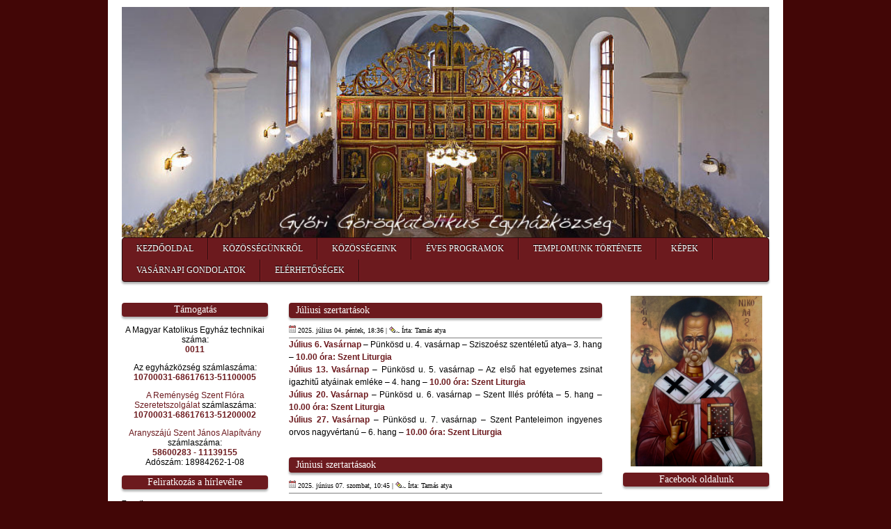

--- FILE ---
content_type: text/html; charset=UTF-8
request_url: http://gyorigorogkatolikus.hu/page/2/
body_size: 35162
content:
<html>
<head>
<meta http-equiv="Content-Type" content="text/html; charset=UTF-8" />
<title>Győri Görögkatolikus Parókia  </title>
<link rel="stylesheet" href="http://gyorigorogkatolikus.hu/wp-content/themes/gorogkatolikus/style.css" type="text/css" media="screen" />

<meta name='robots' content='max-image-preview:large' />
<script type="text/javascript">
window._wpemojiSettings = {"baseUrl":"https:\/\/s.w.org\/images\/core\/emoji\/14.0.0\/72x72\/","ext":".png","svgUrl":"https:\/\/s.w.org\/images\/core\/emoji\/14.0.0\/svg\/","svgExt":".svg","source":{"concatemoji":"http:\/\/gyorigorogkatolikus.hu\/wp-includes\/js\/wp-emoji-release.min.js?ver=6.2.8"}};
/*! This file is auto-generated */
!function(e,a,t){var n,r,o,i=a.createElement("canvas"),p=i.getContext&&i.getContext("2d");function s(e,t){p.clearRect(0,0,i.width,i.height),p.fillText(e,0,0);e=i.toDataURL();return p.clearRect(0,0,i.width,i.height),p.fillText(t,0,0),e===i.toDataURL()}function c(e){var t=a.createElement("script");t.src=e,t.defer=t.type="text/javascript",a.getElementsByTagName("head")[0].appendChild(t)}for(o=Array("flag","emoji"),t.supports={everything:!0,everythingExceptFlag:!0},r=0;r<o.length;r++)t.supports[o[r]]=function(e){if(p&&p.fillText)switch(p.textBaseline="top",p.font="600 32px Arial",e){case"flag":return s("\ud83c\udff3\ufe0f\u200d\u26a7\ufe0f","\ud83c\udff3\ufe0f\u200b\u26a7\ufe0f")?!1:!s("\ud83c\uddfa\ud83c\uddf3","\ud83c\uddfa\u200b\ud83c\uddf3")&&!s("\ud83c\udff4\udb40\udc67\udb40\udc62\udb40\udc65\udb40\udc6e\udb40\udc67\udb40\udc7f","\ud83c\udff4\u200b\udb40\udc67\u200b\udb40\udc62\u200b\udb40\udc65\u200b\udb40\udc6e\u200b\udb40\udc67\u200b\udb40\udc7f");case"emoji":return!s("\ud83e\udef1\ud83c\udffb\u200d\ud83e\udef2\ud83c\udfff","\ud83e\udef1\ud83c\udffb\u200b\ud83e\udef2\ud83c\udfff")}return!1}(o[r]),t.supports.everything=t.supports.everything&&t.supports[o[r]],"flag"!==o[r]&&(t.supports.everythingExceptFlag=t.supports.everythingExceptFlag&&t.supports[o[r]]);t.supports.everythingExceptFlag=t.supports.everythingExceptFlag&&!t.supports.flag,t.DOMReady=!1,t.readyCallback=function(){t.DOMReady=!0},t.supports.everything||(n=function(){t.readyCallback()},a.addEventListener?(a.addEventListener("DOMContentLoaded",n,!1),e.addEventListener("load",n,!1)):(e.attachEvent("onload",n),a.attachEvent("onreadystatechange",function(){"complete"===a.readyState&&t.readyCallback()})),(e=t.source||{}).concatemoji?c(e.concatemoji):e.wpemoji&&e.twemoji&&(c(e.twemoji),c(e.wpemoji)))}(window,document,window._wpemojiSettings);
</script>
<style type="text/css">
img.wp-smiley,
img.emoji {
	display: inline !important;
	border: none !important;
	box-shadow: none !important;
	height: 1em !important;
	width: 1em !important;
	margin: 0 0.07em !important;
	vertical-align: -0.1em !important;
	background: none !important;
	padding: 0 !important;
}
</style>
	<link rel='stylesheet' id='twb-open-sans-css' href='https://fonts.googleapis.com/css?family=Open+Sans%3A300%2C400%2C500%2C600%2C700%2C800&#038;display=swap&#038;ver=6.2.8' type='text/css' media='all' />
<link rel='stylesheet' id='twbbwg-global-css' href='http://gyorigorogkatolikus.hu/wp-content/plugins/photo-gallery/booster/assets/css/global.css?ver=1.0.0' type='text/css' media='all' />
<link rel='stylesheet' id='wp-block-library-css' href='http://gyorigorogkatolikus.hu/wp-includes/css/dist/block-library/style.min.css?ver=6.2.8' type='text/css' media='all' />
<link rel='stylesheet' id='classic-theme-styles-css' href='http://gyorigorogkatolikus.hu/wp-includes/css/classic-themes.min.css?ver=6.2.8' type='text/css' media='all' />
<style id='global-styles-inline-css' type='text/css'>
body{--wp--preset--color--black: #000000;--wp--preset--color--cyan-bluish-gray: #abb8c3;--wp--preset--color--white: #ffffff;--wp--preset--color--pale-pink: #f78da7;--wp--preset--color--vivid-red: #cf2e2e;--wp--preset--color--luminous-vivid-orange: #ff6900;--wp--preset--color--luminous-vivid-amber: #fcb900;--wp--preset--color--light-green-cyan: #7bdcb5;--wp--preset--color--vivid-green-cyan: #00d084;--wp--preset--color--pale-cyan-blue: #8ed1fc;--wp--preset--color--vivid-cyan-blue: #0693e3;--wp--preset--color--vivid-purple: #9b51e0;--wp--preset--gradient--vivid-cyan-blue-to-vivid-purple: linear-gradient(135deg,rgba(6,147,227,1) 0%,rgb(155,81,224) 100%);--wp--preset--gradient--light-green-cyan-to-vivid-green-cyan: linear-gradient(135deg,rgb(122,220,180) 0%,rgb(0,208,130) 100%);--wp--preset--gradient--luminous-vivid-amber-to-luminous-vivid-orange: linear-gradient(135deg,rgba(252,185,0,1) 0%,rgba(255,105,0,1) 100%);--wp--preset--gradient--luminous-vivid-orange-to-vivid-red: linear-gradient(135deg,rgba(255,105,0,1) 0%,rgb(207,46,46) 100%);--wp--preset--gradient--very-light-gray-to-cyan-bluish-gray: linear-gradient(135deg,rgb(238,238,238) 0%,rgb(169,184,195) 100%);--wp--preset--gradient--cool-to-warm-spectrum: linear-gradient(135deg,rgb(74,234,220) 0%,rgb(151,120,209) 20%,rgb(207,42,186) 40%,rgb(238,44,130) 60%,rgb(251,105,98) 80%,rgb(254,248,76) 100%);--wp--preset--gradient--blush-light-purple: linear-gradient(135deg,rgb(255,206,236) 0%,rgb(152,150,240) 100%);--wp--preset--gradient--blush-bordeaux: linear-gradient(135deg,rgb(254,205,165) 0%,rgb(254,45,45) 50%,rgb(107,0,62) 100%);--wp--preset--gradient--luminous-dusk: linear-gradient(135deg,rgb(255,203,112) 0%,rgb(199,81,192) 50%,rgb(65,88,208) 100%);--wp--preset--gradient--pale-ocean: linear-gradient(135deg,rgb(255,245,203) 0%,rgb(182,227,212) 50%,rgb(51,167,181) 100%);--wp--preset--gradient--electric-grass: linear-gradient(135deg,rgb(202,248,128) 0%,rgb(113,206,126) 100%);--wp--preset--gradient--midnight: linear-gradient(135deg,rgb(2,3,129) 0%,rgb(40,116,252) 100%);--wp--preset--duotone--dark-grayscale: url('#wp-duotone-dark-grayscale');--wp--preset--duotone--grayscale: url('#wp-duotone-grayscale');--wp--preset--duotone--purple-yellow: url('#wp-duotone-purple-yellow');--wp--preset--duotone--blue-red: url('#wp-duotone-blue-red');--wp--preset--duotone--midnight: url('#wp-duotone-midnight');--wp--preset--duotone--magenta-yellow: url('#wp-duotone-magenta-yellow');--wp--preset--duotone--purple-green: url('#wp-duotone-purple-green');--wp--preset--duotone--blue-orange: url('#wp-duotone-blue-orange');--wp--preset--font-size--small: 13px;--wp--preset--font-size--medium: 20px;--wp--preset--font-size--large: 36px;--wp--preset--font-size--x-large: 42px;--wp--preset--spacing--20: 0.44rem;--wp--preset--spacing--30: 0.67rem;--wp--preset--spacing--40: 1rem;--wp--preset--spacing--50: 1.5rem;--wp--preset--spacing--60: 2.25rem;--wp--preset--spacing--70: 3.38rem;--wp--preset--spacing--80: 5.06rem;--wp--preset--shadow--natural: 6px 6px 9px rgba(0, 0, 0, 0.2);--wp--preset--shadow--deep: 12px 12px 50px rgba(0, 0, 0, 0.4);--wp--preset--shadow--sharp: 6px 6px 0px rgba(0, 0, 0, 0.2);--wp--preset--shadow--outlined: 6px 6px 0px -3px rgba(255, 255, 255, 1), 6px 6px rgba(0, 0, 0, 1);--wp--preset--shadow--crisp: 6px 6px 0px rgba(0, 0, 0, 1);}:where(.is-layout-flex){gap: 0.5em;}body .is-layout-flow > .alignleft{float: left;margin-inline-start: 0;margin-inline-end: 2em;}body .is-layout-flow > .alignright{float: right;margin-inline-start: 2em;margin-inline-end: 0;}body .is-layout-flow > .aligncenter{margin-left: auto !important;margin-right: auto !important;}body .is-layout-constrained > .alignleft{float: left;margin-inline-start: 0;margin-inline-end: 2em;}body .is-layout-constrained > .alignright{float: right;margin-inline-start: 2em;margin-inline-end: 0;}body .is-layout-constrained > .aligncenter{margin-left: auto !important;margin-right: auto !important;}body .is-layout-constrained > :where(:not(.alignleft):not(.alignright):not(.alignfull)){max-width: var(--wp--style--global--content-size);margin-left: auto !important;margin-right: auto !important;}body .is-layout-constrained > .alignwide{max-width: var(--wp--style--global--wide-size);}body .is-layout-flex{display: flex;}body .is-layout-flex{flex-wrap: wrap;align-items: center;}body .is-layout-flex > *{margin: 0;}:where(.wp-block-columns.is-layout-flex){gap: 2em;}.has-black-color{color: var(--wp--preset--color--black) !important;}.has-cyan-bluish-gray-color{color: var(--wp--preset--color--cyan-bluish-gray) !important;}.has-white-color{color: var(--wp--preset--color--white) !important;}.has-pale-pink-color{color: var(--wp--preset--color--pale-pink) !important;}.has-vivid-red-color{color: var(--wp--preset--color--vivid-red) !important;}.has-luminous-vivid-orange-color{color: var(--wp--preset--color--luminous-vivid-orange) !important;}.has-luminous-vivid-amber-color{color: var(--wp--preset--color--luminous-vivid-amber) !important;}.has-light-green-cyan-color{color: var(--wp--preset--color--light-green-cyan) !important;}.has-vivid-green-cyan-color{color: var(--wp--preset--color--vivid-green-cyan) !important;}.has-pale-cyan-blue-color{color: var(--wp--preset--color--pale-cyan-blue) !important;}.has-vivid-cyan-blue-color{color: var(--wp--preset--color--vivid-cyan-blue) !important;}.has-vivid-purple-color{color: var(--wp--preset--color--vivid-purple) !important;}.has-black-background-color{background-color: var(--wp--preset--color--black) !important;}.has-cyan-bluish-gray-background-color{background-color: var(--wp--preset--color--cyan-bluish-gray) !important;}.has-white-background-color{background-color: var(--wp--preset--color--white) !important;}.has-pale-pink-background-color{background-color: var(--wp--preset--color--pale-pink) !important;}.has-vivid-red-background-color{background-color: var(--wp--preset--color--vivid-red) !important;}.has-luminous-vivid-orange-background-color{background-color: var(--wp--preset--color--luminous-vivid-orange) !important;}.has-luminous-vivid-amber-background-color{background-color: var(--wp--preset--color--luminous-vivid-amber) !important;}.has-light-green-cyan-background-color{background-color: var(--wp--preset--color--light-green-cyan) !important;}.has-vivid-green-cyan-background-color{background-color: var(--wp--preset--color--vivid-green-cyan) !important;}.has-pale-cyan-blue-background-color{background-color: var(--wp--preset--color--pale-cyan-blue) !important;}.has-vivid-cyan-blue-background-color{background-color: var(--wp--preset--color--vivid-cyan-blue) !important;}.has-vivid-purple-background-color{background-color: var(--wp--preset--color--vivid-purple) !important;}.has-black-border-color{border-color: var(--wp--preset--color--black) !important;}.has-cyan-bluish-gray-border-color{border-color: var(--wp--preset--color--cyan-bluish-gray) !important;}.has-white-border-color{border-color: var(--wp--preset--color--white) !important;}.has-pale-pink-border-color{border-color: var(--wp--preset--color--pale-pink) !important;}.has-vivid-red-border-color{border-color: var(--wp--preset--color--vivid-red) !important;}.has-luminous-vivid-orange-border-color{border-color: var(--wp--preset--color--luminous-vivid-orange) !important;}.has-luminous-vivid-amber-border-color{border-color: var(--wp--preset--color--luminous-vivid-amber) !important;}.has-light-green-cyan-border-color{border-color: var(--wp--preset--color--light-green-cyan) !important;}.has-vivid-green-cyan-border-color{border-color: var(--wp--preset--color--vivid-green-cyan) !important;}.has-pale-cyan-blue-border-color{border-color: var(--wp--preset--color--pale-cyan-blue) !important;}.has-vivid-cyan-blue-border-color{border-color: var(--wp--preset--color--vivid-cyan-blue) !important;}.has-vivid-purple-border-color{border-color: var(--wp--preset--color--vivid-purple) !important;}.has-vivid-cyan-blue-to-vivid-purple-gradient-background{background: var(--wp--preset--gradient--vivid-cyan-blue-to-vivid-purple) !important;}.has-light-green-cyan-to-vivid-green-cyan-gradient-background{background: var(--wp--preset--gradient--light-green-cyan-to-vivid-green-cyan) !important;}.has-luminous-vivid-amber-to-luminous-vivid-orange-gradient-background{background: var(--wp--preset--gradient--luminous-vivid-amber-to-luminous-vivid-orange) !important;}.has-luminous-vivid-orange-to-vivid-red-gradient-background{background: var(--wp--preset--gradient--luminous-vivid-orange-to-vivid-red) !important;}.has-very-light-gray-to-cyan-bluish-gray-gradient-background{background: var(--wp--preset--gradient--very-light-gray-to-cyan-bluish-gray) !important;}.has-cool-to-warm-spectrum-gradient-background{background: var(--wp--preset--gradient--cool-to-warm-spectrum) !important;}.has-blush-light-purple-gradient-background{background: var(--wp--preset--gradient--blush-light-purple) !important;}.has-blush-bordeaux-gradient-background{background: var(--wp--preset--gradient--blush-bordeaux) !important;}.has-luminous-dusk-gradient-background{background: var(--wp--preset--gradient--luminous-dusk) !important;}.has-pale-ocean-gradient-background{background: var(--wp--preset--gradient--pale-ocean) !important;}.has-electric-grass-gradient-background{background: var(--wp--preset--gradient--electric-grass) !important;}.has-midnight-gradient-background{background: var(--wp--preset--gradient--midnight) !important;}.has-small-font-size{font-size: var(--wp--preset--font-size--small) !important;}.has-medium-font-size{font-size: var(--wp--preset--font-size--medium) !important;}.has-large-font-size{font-size: var(--wp--preset--font-size--large) !important;}.has-x-large-font-size{font-size: var(--wp--preset--font-size--x-large) !important;}
.wp-block-navigation a:where(:not(.wp-element-button)){color: inherit;}
:where(.wp-block-columns.is-layout-flex){gap: 2em;}
.wp-block-pullquote{font-size: 1.5em;line-height: 1.6;}
</style>
<link rel='stylesheet' id='bwg_fonts-css' href='http://gyorigorogkatolikus.hu/wp-content/plugins/photo-gallery/css/bwg-fonts/fonts.css?ver=0.0.1' type='text/css' media='all' />
<link rel='stylesheet' id='sumoselect-css' href='http://gyorigorogkatolikus.hu/wp-content/plugins/photo-gallery/css/sumoselect.min.css?ver=3.4.6' type='text/css' media='all' />
<link rel='stylesheet' id='mCustomScrollbar-css' href='http://gyorigorogkatolikus.hu/wp-content/plugins/photo-gallery/css/jquery.mCustomScrollbar.min.css?ver=3.1.5' type='text/css' media='all' />
<link rel='stylesheet' id='bwg_frontend-css' href='http://gyorigorogkatolikus.hu/wp-content/plugins/photo-gallery/css/styles.min.css?ver=1.8.28' type='text/css' media='all' />
<link rel='stylesheet' id='lightboxStyle-css' href='http://gyorigorogkatolikus.hu/wp-content/plugins/lightbox-plus/css/shadowed/colorbox.min.css?ver=2.7.2' type='text/css' media='screen' />
<script type='text/javascript' src='http://gyorigorogkatolikus.hu/wp-includes/js/jquery/jquery.min.js?ver=3.6.4' id='jquery-core-js'></script>
<script type='text/javascript' src='http://gyorigorogkatolikus.hu/wp-includes/js/jquery/jquery-migrate.min.js?ver=3.4.0' id='jquery-migrate-js'></script>
<script type='text/javascript' src='http://gyorigorogkatolikus.hu/wp-content/plugins/photo-gallery/booster/assets/js/circle-progress.js?ver=1.2.2' id='twbbwg-circle-js'></script>
<script type='text/javascript' id='twbbwg-global-js-extra'>
/* <![CDATA[ */
var twb = {"nonce":"ba24b78ba5","ajax_url":"http:\/\/gyorigorogkatolikus.hu\/wp-admin\/admin-ajax.php","plugin_url":"http:\/\/gyorigorogkatolikus.hu\/wp-content\/plugins\/photo-gallery\/booster","href":"http:\/\/gyorigorogkatolikus.hu\/wp-admin\/admin.php?page=twbbwg_photo-gallery"};
var twb = {"nonce":"ba24b78ba5","ajax_url":"http:\/\/gyorigorogkatolikus.hu\/wp-admin\/admin-ajax.php","plugin_url":"http:\/\/gyorigorogkatolikus.hu\/wp-content\/plugins\/photo-gallery\/booster","href":"http:\/\/gyorigorogkatolikus.hu\/wp-admin\/admin.php?page=twbbwg_photo-gallery"};
/* ]]> */
</script>
<script type='text/javascript' src='http://gyorigorogkatolikus.hu/wp-content/plugins/photo-gallery/booster/assets/js/global.js?ver=1.0.0' id='twbbwg-global-js'></script>
<script type='text/javascript' src='http://gyorigorogkatolikus.hu/wp-content/plugins/photo-gallery/js/jquery.sumoselect.min.js?ver=3.4.6' id='sumoselect-js'></script>
<script type='text/javascript' src='http://gyorigorogkatolikus.hu/wp-content/plugins/photo-gallery/js/tocca.min.js?ver=2.0.9' id='bwg_mobile-js'></script>
<script type='text/javascript' src='http://gyorigorogkatolikus.hu/wp-content/plugins/photo-gallery/js/jquery.mCustomScrollbar.concat.min.js?ver=3.1.5' id='mCustomScrollbar-js'></script>
<script type='text/javascript' src='http://gyorigorogkatolikus.hu/wp-content/plugins/photo-gallery/js/jquery.fullscreen.min.js?ver=0.6.0' id='jquery-fullscreen-js'></script>
<script type='text/javascript' id='bwg_frontend-js-extra'>
/* <![CDATA[ */
var bwg_objectsL10n = {"bwg_field_required":"field is required.","bwg_mail_validation":"Ez nem egy \u00e9rv\u00e9nyes e-mail c\u00edm\u00e9t. ","bwg_search_result":"Nincsenek k\u00e9pek felel meg a keres\u00e9st.","bwg_select_tag":"Select Tag","bwg_order_by":"Order By","bwg_search":"Keres\u00e9s","bwg_show_ecommerce":"Show Ecommerce","bwg_hide_ecommerce":"Hide Ecommerce","bwg_show_comments":"Hozz\u00e1sz\u00f3l\u00e1st mutat","bwg_hide_comments":"Megjegyz\u00e9sek elrejt\u00e9se","bwg_restore":"Vissza\u00e1ll\u00edt\u00e1sa","bwg_maximize":"Maximaliz\u00e1l\u00e1sa","bwg_fullscreen":"Teljes k\u00e9perny\u0151","bwg_exit_fullscreen":"Kil\u00e9p\u00e9s Teljes k\u00e9perny\u0151","bwg_search_tag":"SEARCH...","bwg_tag_no_match":"No tags found","bwg_all_tags_selected":"All tags selected","bwg_tags_selected":"tags selected","play":"Lej\u00e1tsz\u00e1s","pause":"Sz\u00fcnet","is_pro":"","bwg_play":"Lej\u00e1tsz\u00e1s","bwg_pause":"Sz\u00fcnet","bwg_hide_info":"Inform\u00e1ci\u00f3 elrejt\u00e9se","bwg_show_info":"Mutassa info","bwg_hide_rating":"Hide \u00e9rt\u00e9kel\u00e9se","bwg_show_rating":"Mutassa \u00e9rt\u00e9kel\u00e9se","ok":"Ok","cancel":"Cancel","select_all":"Select all","lazy_load":"0","lazy_loader":"http:\/\/gyorigorogkatolikus.hu\/wp-content\/plugins\/photo-gallery\/images\/ajax_loader.png","front_ajax":"0","bwg_tag_see_all":"see all tags","bwg_tag_see_less":"see less tags"};
/* ]]> */
</script>
<script type='text/javascript' src='http://gyorigorogkatolikus.hu/wp-content/plugins/photo-gallery/js/scripts.min.js?ver=1.8.28' id='bwg_frontend-js'></script>
<link rel="https://api.w.org/" href="http://gyorigorogkatolikus.hu/wp-json/" /><link rel="EditURI" type="application/rsd+xml" title="RSD" href="http://gyorigorogkatolikus.hu/xmlrpc.php?rsd" />
<link rel="wlwmanifest" type="application/wlwmanifest+xml" href="http://gyorigorogkatolikus.hu/wp-includes/wlwmanifest.xml" />
<meta name="generator" content="WordPress 6.2.8" />
</head>

<body>

    <div class="container">
    <div class="content">
    	<div class="span12Header"><img src="/wp-content/themes/gorogkatolikus/img/header.jpg" alt="header" style="width:100%"/></div>
    	<div class="span12Menu">
    		<div id='cssmenu'>
				<ul>
				   <li><a href='http://gyorigorogkatolikus.hu/'>Kezdőoldal</a></li>
				   <li><a href='http://gyorigorogkatolikus.hu/kozossegunkrol'>Közösségünkről</a></li>
<li><a href='http://gyorigorogkatolikus.hu/kozossegeink/'>Közösségeink</a></li>
				   <li><a href='http://gyorigorogkatolikus.hu/programjaink'>Éves programok</a></li>
				   <li><a href='http://gyorigorogkatolikus.hu/templomunk-tortenete'>Templomunk története</a></li>
				   <li><a href='http://gyorigorogkatolikus.hu/kepek'>Képek</a></li>
<li><a href='http://gyorigorogkatolikus.hu/category/vasarnapi-gondolatok/'>Vasárnapi gondolatok</a></li>
 <li><a href='http://gyorigorogkatolikus.hu/elerhetosegek/ '>Elérhetőségek</a></li>
		
				</ul>
			</div>
    	</div>
    	<div class="span12">
		<div class="span3 first">
		<h1>Támogatás</h1>			<div class="textwidget"><p><center>A Magyar Katolikus Egyház technikai száma:<br />
<b>0011</b></center></p>
<p><center>Az egyházközség számlaszáma:<br />
<b>10700031-68617613-51100005</b></center></p>
<p><center><a href="http://gyorigorogkatolikus.hu/remenyseg-szent-flora-szeretetszolgalat/">A Reménység Szent Flóra Szeretetszolgálat</a> számlaszáma:<br />
<b>10700031-68617613-51200002</b><br />
</center></p>
<p><center><a href="http://gyorigorogkatolikus.hu/aranyszaju"> Aranyszájú Szent János Alapítvány </a>számlaszáma:<br />
<b>58600283 - 11139155</b><br />
Adószám: 18984262-1-08<br />
</center></p>
</div>
		<h1>Feliratkozás a hírlevélre</h1>			<div class="textwidget"><script type="text/javascript">
<!--
  function ll_popup(){
    window.open('','ll_msg', 'width=400,height=150,resizable=0');
  }
  function submitsubs(){
    if (document.LevListaForm.email.value == "" ||
        document.LevListaForm.name.value == "" ||
        document.LevListaForm.address.value == "") {
      alert('Nem adott meg minden adatot!');
      return false;
    } else {
      return true;
    }
  }
//-->
</script>

<form name="LevListaForm" method="post" action="http://lev-lista.hu/rform"
	target="ll_msg">
	<p>E-mail:
	<input type="hidden" name="listname" value="gyorigorogkatolikus">
	<input type="text" name="email"></p>
	<p>
	<input type="submit" value="Feliratkozás" name="b_sub" onFocus="blur()"
		onclick="ll_popup()">
	<input type="submit" value="Leiratkozás" name="b_unsub" onFocus="blur()"
		onclick="ll_popup()">
	</p>
</form></div>
		<h1>Elérhetőségek</h1>			<div class="textwidget"><b>Győri Görögkatolikus Egyházközség</b><br /><br />
Parókus: Tasi Tamás<br />
9025 Győr, Bálint Mihály u. 54.<br />
Telefon: 06 96/ 311 – 499<br />
Mobil: +36 30/689 – 9954<br />
E-mail: tasi.tams@gmail.com<br /><br />

<a href="http://gyorigorogkatolikus.hu/elerhetosegek/" > Térkép</a>

</div>
		<h1>Öt templom fesztivál</h1>			<div class="textwidget"><center><a href="http://karzat.hu/" target="_blank" rel="noopener"><img alt="logo" src="http://gyorigorogkatolikus.hu/wp-content/uploads/2014/06/1457665_763119863704454_1478641434_n.jpg" width="60%" /></a></center></div>
		<h1>Győr város</h1>			<div class="textwidget"><center><a href="http://gyor.hu/" target="_blank" rel="noopener"><img alt="logo" src="http://gyorigorogkatolikus.hu/wp-content/uploads/2014/06/gyor.png" width="60%" /></a></center></div>
		<h1>Görögkatolikus Metropólia</h1>			<div class="textwidget"><center><a href="http://gorogkatolikus.hu/" target="_blank" rel="noopener"><img alt="logo" src="http://gyorigorogkatolikus.hu/gorogmetrop.png" width="60%" /></a></center></div>
		<h1>Győri Egyházmegye</h1>			<div class="textwidget"><center><a href="http://gyor.egyhazmegye.hu" target="_blank" rel="noopener"><img alt="logo" src="http://gyorigorogkatolikus.hu/wp-content/uploads/2014/07/Képernyőfotó-2014-07-03-15.40.07.png" width="70%" /></a></center></div>
				</div>
<div class="span6 in">
<div style="margin-top: -18px;"></div>
<!-- Ezt a két sort hagyd így! -->
<div class="post" id="post-2978">

﻿<!-- Bejegyzés kezdete -->
<h1><a href="http://gyorigorogkatolikus.hu/juliusi-szertartasok-6/" title="Júliusi szertartások">Júliusi szertartások</a></h1>
<h5><img src="/wp-content/themes/gorogkatolikus/img/date.gif"/> 2025. július 04. péntek, 18:36 | <img src="/wp-content/themes/gorogkatolikus/img/ceruza.gif"/> Írta: Tamás atya</h5>
<div class="cxmmr5t8 oygrvhab hcukyx3x c1et5uql o9v6fnle ii04i59q">
<div dir="auto"><strong>Július 6. Vasárnap</strong> – Pünkösd u. 4. vasárnap – Sziszoész szentéletű atya– 3. hang – <strong>10.00 óra: Szent Liturgia</strong></div>
</div>
<div dir="auto"></div>
<div class="cxmmr5t8 oygrvhab hcukyx3x c1et5uql o9v6fnle ii04i59q">
<div dir="auto"></div>
</div>
<div dir="auto"><strong>Július 13. Vasárnap</strong> – Pünkösd u. 5. vasárnap – Az első hat egyetemes zsinat igazhitű atyáinak emléke – 4. hang – <strong>10.00 óra: Szent Liturgia</strong></div>
<div dir="auto"></div>
<div dir="auto"></div>
<div dir="auto"></div>
<div dir="auto"><strong>Július 20. Vasárnap</strong> – Pünkösd u. 6. vasárnap – Szent Illés próféta – 5. hang – <strong>10.00 óra: Szent Liturgia</strong></div>
<div dir="auto"></div>
<div dir="auto"></div>
<div class="cxmmr5t8 oygrvhab hcukyx3x c1et5uql o9v6fnle ii04i59q">
<div dir="auto"></div>
</div>
<div dir="auto"><strong>Július 27. Vasárnap</strong> – Pünkösd u. 7. vasárnap – Szent Panteleimon ingyenes orvos nagyvértanú – 6. hang – <strong>10.00 óra: Szent Liturgia</strong></div>

</div>
<!-- Bejegyzés vége -->

<!-- Kommentek behívása -->
<!-- Kommentek behívása vége -->

<!-- Hibaoldal szövege, ha valamit nem talál a wordpress -->
<div class="post" id="post-2975">

﻿<!-- Bejegyzés kezdete -->
<h1><a href="http://gyorigorogkatolikus.hu/juniusi-szertartasaok/" title="Júniusi szertartásaok">Júniusi szertartásaok</a></h1>
<h5><img src="/wp-content/themes/gorogkatolikus/img/date.gif"/> 2025. június 07. szombat, 10:45 | <img src="/wp-content/themes/gorogkatolikus/img/ceruza.gif"/> Írta: Tamás atya</h5>
<div id="post-2908" class="post">
<p><strong>Június 08. Vasárnap</strong> – A Szentlélek eljövetele (Pünkösd)–  7. hang – <strong>10.00 óra: Szent Liturgia</strong></p>
<p><strong>Június 09. Hétfő</strong> – Pünkösd Hétfő – a Szentháromság tisztelete – Utóünnep – <strong>10.00 óra: Szent Liturgia</strong></p>
<p><strong>Június 15. Vasárnap</strong> – Mindenszentek vasárnapja – 8. hang – <strong>10.00 óra: Szent Liturgia</strong></p>
<p><strong>Június 22. Vasárnap</strong> – Pünkösd után 2. vasárnap – Özséb fölszentelt vértanú – 1. hang – 1<strong>0.00 óra: Szent Liturgia</strong></p>
<p><strong>Június 24. Kedd</strong> – Keresztelő Szent János próféta születése –<strong> 18.00 óra: Szent Liturgia</strong></p>
<p><strong>Június 29. Vasárnap</strong> – Pünkösd u. 3. vasárnap &#8211; Szent Péter és Pál főapostolok – 2. hang &#8211; <strong>10.00 óra: Szent Liturgia</strong></p>
</div>

</div>
<!-- Bejegyzés vége -->

<!-- Kommentek behívása -->
<!-- Kommentek behívása vége -->

<!-- Hibaoldal szövege, ha valamit nem talál a wordpress -->
<div class="post" id="post-2971">

﻿<!-- Bejegyzés kezdete -->
<h1><a href="http://gyorigorogkatolikus.hu/majusi-szertartasok-6/" title="Májusi szertartások">Májusi szertartások</a></h1>
<h5><img src="/wp-content/themes/gorogkatolikus/img/date.gif"/> 2025. április 28. hétfő, 09:07 | <img src="/wp-content/themes/gorogkatolikus/img/ceruza.gif"/> Írta: Tamás atya</h5>
<p><strong>Május 04. Vasárnap –</strong> Az Ötvened harmadik, a kenethozó asszonyokról elnevezett vasárnapja – 2.hang – <strong>10.00 óra: Szent Liturgia, az édesanyák köszöntése</strong></p>
<p><strong>Május 11. Vasárnap</strong> – Az Ötvened negyedik, az inaszakadtról elnevezett vasárnapja – 3. hang – <strong>10.00 óra: Szent Liturgia</strong></p>
<p><strong>Május 18. Vasárnap</strong> – Az Ötvened ötödik, a szamariai asszonyról elnevezett vasárnapja – 4.hang – <strong>10.00 óra: Szent Liturgia</strong></p>
<p><strong>Május 25. Vasárnap</strong> – Az ötvened hatodik, a vakonszületettről elnevezett vasárnapja – 5. hang – <strong>10.00 óra: Szent Liturgia</strong></p>
<p><strong>Május 29. Csütörtök</strong> – Az Úr mennybemenetele – <strong>17.00 óra: Szent Liturgia</strong></p>

</div>
<!-- Bejegyzés vége -->

<!-- Kommentek behívása -->
<!-- Kommentek behívása vége -->

<!-- Hibaoldal szövege, ha valamit nem talál a wordpress -->
<div class="post" id="post-2966">

﻿<!-- Bejegyzés kezdete -->
<h1><a href="http://gyorigorogkatolikus.hu/aprilisi-szertartasok-6/" title="Áprilisi szertartások">Áprilisi szertartások</a></h1>
<h5><img src="/wp-content/themes/gorogkatolikus/img/date.gif"/> 2025. április 04. péntek, 08:26 | <img src="/wp-content/themes/gorogkatolikus/img/ceruza.gif"/> Írta: Tamás atya</h5>
<p><strong>Április 04. Péntek</strong>  – Nagyböjt ötödik péntekje – György szé. – böjt – <strong>17.00 óra: Előszenteltek Liturgiája</strong></p>
<p><strong>Április 06. Vasárnap</strong> – Nagyböjt ötödik vasárnapja – Egyiptomi Szent Mária szentéletű anya – 5. hang – <strong>10.00 óra: Nagy Szent Bazil Liturgiája</strong></p>
<p><strong>Április 11. Péntek</strong>  – Nagyböjt hatodik péntekje – Antipász fszvt. – böjt – <strong>17.00 óra: Előszenteltek Liturgiája</strong></p>
<p><strong>Április 13. Vasárnap</strong> – Az Úr bevonulása Jeruzsálembe (Virágvasárnap) – <strong>10.00 óra: Szent Liturgia, Barkaszentelés<br />
</strong></p>
<p><strong>Április 16. Szerda – </strong>Nagyszerda –  <strong>17.00 óra: Előszenteltek Liturgiája</strong></p>
<p><strong>Április 17.  Csütörtök</strong> <strong>– </strong>Nagycsütörtök –  A titkos vacsora emléke – <strong>17.00 óra: Nagy alkonyati istentisztelet Nagy Szent Bazil Liturgiájával</strong></p>
<p><strong>Április 18. Péntek – </strong>Nagypéntek – Jézus Krisztus kereszthalála –  9<strong>.00 óra: Királyi imaórák, 15.00 óra: Sírbatételi Nagy alkonyati istentisztelet</strong></p>
<p><strong>Április 19. Szombat –</strong> Nagyszombat – Jézus síri nyugalma<strong> – 9.00 óra: Reggeli istentisztelet, 20.00 óra: Feltámadási Szertartás</strong></p>
<p><strong>Április 20. Vasárnap – </strong>Húsvét Szent és Nagy Vasárnapja – Jézus Krisztus feltámadása<strong> – 10.00 óra: Szent Liturgia, pászkaszentelés</strong></p>
<p><strong>Április 21. Hétfő – </strong>Fényes Hétfő<strong> – 10.00 óra: Szent Liturgia</strong></p>
<p><strong>Április 22. Kedd – </strong>Fényes Kedd<strong> – </strong> <strong>10.00 óra: Szent Liturgia</strong></p>
<p><strong>Április 23. Szerda – </strong>Szent György nagyvértanú – <strong>10.00 óra: Szent Liturgia, Búzaszentelés</strong></p>
<p><strong>Április 27. Vasárnap – </strong>Az Ötvened második, Tamás apostolról elnevezett vasárnapja <strong>– </strong>1. hang <strong>– 10.00 óra: Szent Liturgia</strong></p>

</div>
<!-- Bejegyzés vége -->

<!-- Kommentek behívása -->
<!-- Kommentek behívása vége -->

<!-- Hibaoldal szövege, ha valamit nem talál a wordpress -->
<div class="post" id="post-2963">

﻿<!-- Bejegyzés kezdete -->
<h1><a href="http://gyorigorogkatolikus.hu/marciusi-szertartasok-5/" title="Márciusi szertartások">Márciusi szertartások</a></h1>
<h5><img src="/wp-content/themes/gorogkatolikus/img/date.gif"/> 2025. március 15. szombat, 20:32 | <img src="/wp-content/themes/gorogkatolikus/img/ceruza.gif"/> Írta: Tamás atya</h5>
<p><strong>Március 16. Vasárnap</strong> – Nagyböjt második vasárnapja – Palamasz Gergely főpap – 2. hang – <strong>10.00 óra: Nagy Szent Bazil Liturgiája</strong></p>
<p><strong>Március 21. Péntek</strong> – Nagyböjt harmadik péntekje – Jakab hv. fp. – böjt – <strong>17.00 óra: Előszenteltek Liturgiája</strong></p>
<p><strong>Március 23. Vasárnap</strong> – Nagyböjt harmadik, kereszthódoló vasárnapja – ( Győző és tsai. vtk.) – 3. hang – <strong>10.00 óra: Nagy Szent Bazil Liturgiája</strong></p>
<p><strong>Március 25. Kedd</strong> &#8211; Legszentebb Nagyasszonyunk, az Istenszülő és mindenkorszűz Mária örömhírvétele &#8211; <strong>17.00 óra: Szent Liturgia</strong></p>
<p><strong>Március 28. Péntek</strong> – Nagyböjt negyedik péntekje – István és Hilárion szé. atyák – böjt – <strong>17.00 óra: Előszenteltek Liturgiája</strong></p>
<p><strong>Március 30. Vasárnap</strong> – Nagyböjt negyedik vasárnapja – Klimakosz (Létrás) Szent János szentéletű atya – 4. hang – <strong>10.00 óra: Nagy Szent Bazil Liturgiája</strong></p>

</div>
<!-- Bejegyzés vége -->

<!-- Kommentek behívása -->
<!-- Kommentek behívása vége -->

<!-- Hibaoldal szövege, ha valamit nem talál a wordpress -->
<!-- Hibaoldal szövegének vége -->

<!-- Oldalak számozása (PageNavi bővítmény kell hozzá!) -->
<center><div style="width: 475px;"><div class='wp-pagenavi' role='navigation'>
<span class='pages'>2 / 98 oldal</span><a class="previouspostslink" rel="prev" aria-label="Előző oldal" href="http://gyorigorogkatolikus.hu/">«</a><a class="page smaller" title="Oldal 1" href="http://gyorigorogkatolikus.hu/">1</a><span aria-current='page' class='current'>2</span><a class="page larger" title="Oldal 3" href="http://gyorigorogkatolikus.hu/page/3/">3</a><a class="page larger" title="Oldal 4" href="http://gyorigorogkatolikus.hu/page/4/">4</a><a class="page larger" title="Oldal 5" href="http://gyorigorogkatolikus.hu/page/5/">5</a><span class='extend'>...</span><a class="larger page" title="Oldal 10" href="http://gyorigorogkatolikus.hu/page/10/">10</a><a class="larger page" title="Oldal 20" href="http://gyorigorogkatolikus.hu/page/20/">20</a><a class="larger page" title="Oldal 30" href="http://gyorigorogkatolikus.hu/page/30/">30</a><span class='extend'>...</span><a class="nextpostslink" rel="next" aria-label="Következő oldal" href="http://gyorigorogkatolikus.hu/page/3/">»</a><a class="last" aria-label="Last Page" href="http://gyorigorogkatolikus.hu/page/98/">Utolsó »</a>
</div></div></center><br>
<!-- Oldalak számozásának vége -->

</div>
<!-- Oldalsáv kezdete -->
<div class="span3 last">
			<div class="textwidget"><center><img alt="SzentMiklos" src="http://gyorigorogkatolikus.hu/wp-content/uploads/2014/06/IMG_0094.jpg" width="90%" alt="SzentMiklos"></center></div>
		<h1>Facebook oldalunk</h1>			<div class="textwidget"><iframe src="//www.facebook.com/plugins/likebox.php?href=https%3A%2F%2Fwww.facebook.com%2Fgyorigorogkatolikus&amp;width=210px&amp;height=100&amp;colorscheme=light&amp;show_faces=true&amp;header=false&amp;stream=false&amp;show_border=false" scrolling="no" frameborder="0" style="border:none; overflow:hidden; width:100%; height:100px;" allowTransparency="true"></iframe></div>
		<h1>Szociális étkeztetés</h1>			<div class="textwidget"><center><a href="http://gyorigorogkatolikus.hu/remenyseg-szent-flora-szeretetszolgalat"><img alt="logo" src="http://gyorigorogkatolikus.hu/wp-content/uploads/2014/06/Képernyőfotó-2014-06-03-13.14.15.png" width="90%" /></a></center></div>
		<h1>Admin</h1>
		<ul>
						<li><a href="http://gyorigorogkatolikus.hu/wp-login.php">Bejelentkezés</a></li>
			<li><a href="http://gyorigorogkatolikus.hu/feed/">Bejegyzések hírcsatorna</a></li>
			<li><a href="http://gyorigorogkatolikus.hu/comments/feed/">Hozzászólások hírcsatorna</a></li>

			<li><a href="https://hu.wordpress.org/">WordPress Magyarország</a></li>
		</ul>

		</div>
<!-- Oldalsáv vége -->
</div>
<div class="span12Footer">© Győri Görögkatolikus Parókia</div>
<!-- Lightbox Plus Colorbox v2.7.2/1.5.9 - 2013.01.24 - Message: 0-->
<script type="text/javascript">
jQuery(document).ready(function($){
  $("a[rel*=lightbox]").colorbox({initialWidth:"30%",initialHeight:"30%",maxWidth:"90%",maxHeight:"90%",opacity:0.8});
});
</script>
<script type='text/javascript' src='http://gyorigorogkatolikus.hu/wp-content/plugins/lightbox-plus/js/jquery.colorbox.1.5.9-min.js?ver=1.5.9' id='jquery-colorbox-js'></script>
</div>    	
</div>
</body>
</html>

--- FILE ---
content_type: text/css
request_url: http://gyorigorogkatolikus.hu/wp-content/themes/gorogkatolikus/style.css
body_size: 6272
content:
/*  
Theme Name: Győri Görögkatolikus Egyházközség
Theme URL:
Author: Tóth Bernadett
Author URL: 
Description:  
*/

body {
margin:0;
padding:0;
font-family:Verdana,Geneva,sans-serif;
font-size:12px;
background-color: #420606;
}

* {
outline:none;
}

textarea {
resize:none;
}

.container {
position:relative;
width:970px;
margin:0 auto;
}

.content {
float:left;
width:970px;
background: #ffffff;
}

.first {
margin-left:0 !important;
padding-left:0 !important;
padding-top:0 !important;
padding-bottom:0 !important;
}

.last {
padding-right:0 !important;
padding-top:0 !important;
padding-bottom:0 !important;
}

.in {
padding-top:0 !important;
padding-bottom:0 !important;
}

.span3,.span6,.span12 {
padding:10px;
margin-left:10px;
float:left;
position:relative;
}

.span3 {
width:210px;
}

table {
width: 450px;
font-family:Verdana,Geneva,sans-serif;
font-size:12px;
border: 1px;
border-collapse: collapse;

}

td, th {
border: 1px solid black;
}

p{
font-size: 12px;
text-align: justify;
font-family: Verdana;
line-height: 1.5em;

}

b, strong{
color: #6c1a1e;
}

i{
color: #6c1a1e;
}

a{
    text-decoration: none;
    color:#6c1a1e;
}

a:hover{
    color:#000000;
    text-decoration: underline;
}

.span3 h1{
font-size: 14px;
background: #6c1a1e;
color: #fff;
font-weight: normal;
font-family: Verdana;
text-align: center;
padding: 2px;
border-radius: 4px;
border: 0px solid #2e0b0d;
-moz-box-shadow: 0 3px 3px rgba(0, 0, 0, 0.3);
-webkit-box-shadow: 0 3px 3px rgba(0, 0, 0, 0.3);
box-shadow: 0 3px 3px rgba(0, 0, 0, 0.3);
}

.span6 h1{
font-size: 14px;
background: #6c1a1e;
color: #fff;
font-weight: normal;
font-family: Verdana;
text-align: left;
padding: 2px;
padding-left: 10px;
border-radius: 4px;
border: 0px solid #2e0b0d;
-moz-box-shadow: 0 3px 3px rgba(0, 0, 0, 0.3);
-webkit-box-shadow: 0 3px 3px rgba(0, 0, 0, 0.3);
box-shadow: 0 3px 3px rgba(0, 0, 0, 0.3);
}

.span6 h1 a{
    text-decoration: none;
    color:#ffffff;
}

.span 6 h1 a:hover{
    color:#ffffff;
}

.span6 h5{
font-size: 10px;
font-weight: normal;
font-family: Verdana;
text-align: left;
border-bottom: 1px solid gray;
padding: 0;
padding-bottom: 1px;
margin: 0;
}

.span6 {
width:450px;
line-height: 1.5em;
text-align: justify;

}

.span12 {
width:930px;
}

.span12Header {
	width:930px;
	padding-left:10px;
	padding-right:10px;
	padding-top:10px;
	padding-bottom: 0px;
	margin-left:10px;
	float:left;
	position:relative;
}

.span12Menu {
	width:930px;
	padding:10px;
	padding-top: 0;
	margin-left:10px;
	float:left;
	position:relative;
}

.span12Footer {
	font-weight: normal;
	font-family: Verdana;
	font-size: 12px;	
	text-align: center;
	width:970px;
	padding-top:10px;
	padding-bottom: 10px;
	float:left;
	position:relative;
	//background: #6c1a1e;
	color: #ffffff;
	background-color: #6c1a1e;
	background: -moz-linear-gradient(top, #6c1a1e, #420606);
	background: -webkit-gradient(linear, 0 0, 0 100%, from(#6c1a1e), to(#420606));
	background: -webkit-linear-gradient(top, #6c1a1e, #420606);
	background: -o-linear-gradient(top, #6c1a1e, #420606);
	background: linear-gradient(to bottom, #6c1a1e, #420606);
	background-repeat: repeat-x;
	filter: progid:DXImageTransform.Microsoft.gradient(startColorstr='#6c1a1e', endColorstr='#420606', GradientType=0);

}

#cssmenu,
#cssmenu ul,
#cssmenu li #cssmenu a {
  list-style: none;
  margin: 0;
  padding: 0;
  border-left: 0;
  font-size: 12px;
  font-family: Verdana;
  line-height: 0.1;
  text-transform: uppercase;
}
#cssmenu {
  width: auto;
}
#cssmenu ul {
  zoom: 1;
  background: #6c1a1e;
  -webkit-border-radius: 4px;
  -moz-border-radius: 4px;
  border-radius: 4px;
  border: 1px solid #2e0b0d;
  -moz-box-shadow: 0 3px 3px rgba(0, 0, 0, 0.3);
  -webkit-box-shadow: 0 3px 3px rgba(0, 0, 0, 0.3);
  box-shadow: 0 3px 3px rgba(0, 0, 0, 0.3);
}
#cssmenu ul:before {
  content: '';
  display: block;
}
#cssmenu ul:after {
  content: '';
  display: table;
  clear: both;
}
#cssmenu a,
#cssmenu a:link,
#cssmenu a:visited {
  padding: 15px 20px;
  display: block;
  text-decoration: none;
  color: #ffffff;
  text-shadow: 0 -1px 1px #000000;
  border-right: 1px solid #2e0b0d;
}
#cssmenu a:hover {
  color: #ffffff;
  text-shadow: 0 1px 1px #952429;
}
#cssmenu li {
  float: left;
  border-right: 1px solid #811f24;
}
#cssmenu li:hover {
  background: #571518;
}
#cssmenu li:first-child {
  border-left: none;
  -webkit-border-radius: 4px 0 0 4px;
  -moz-border-radius: 4px 0 0 4px;
  border-radius: 4px 0 0 4px;
}

/* p a g e n a v i */


.wp-pagenavi {
	clear: both;
}

.wp-pagenavi a, .wp-pagenavi span {
	text-decoration: none;
	border: 0px;
	padding: 3px 5px;
	margin: 2px;
}

.wp-pagenavi a:hover, .wp-pagenavi span.current {
	border-color: #000;
}

.wp-pagenavi span.current {
	font-weight: bold;
}

/* kommentek */

.commentlist .reply { text-align: right; margin-bottom: 5px; font-size: 18px; font-weight: normal; }

.commentlist .vcard { font-style: normal; text-decoration: none; font-size: 16px; display: block; line-height: 16px; padding-top: 2px; }
.commentlist .vcard a { font-size: 16px; }
.commentlist .vcard cite.fn { font-style: normal; font-weight: normal; text-decoration: none; font-size: 16px;  }
.commentlist .vcard span.says { display: none; }
.commentlist .vcard img.avatar { float: left; padding-right: 5px; }

.commentlist .comment-meta { padding-top: 3px; font-size: 16px; } 

.commentlist .comment { padding: 10px; margin-bottom: 10px; text-align: justify; border: 1px solid #000000; }
.commentlist .pingback { padding: 10px; margin-bottom: 10px; text-align: justify;  border: 1px solid #000000; }

.commentlist { text-align: justify; }


/* kommentform */

#respond { text-align: justify; } 
#reply-title { font-size: 14px;
background: #6c1a1e;
color: #fff;
font-weight: normal;
font-family: Verdana;
text-align: left;
padding: 2px;
padding-left: 10px;
border-radius: 4px;
border: 0px solid #2e0b0d;
-moz-box-shadow: 0 3px 3px rgba(0, 0, 0, 0.3);
-webkit-box-shadow: 0 3px 3px rgba(0, 0, 0, 0.3);
box-shadow: 0 3px 3px rgba(0, 0, 0, 0.3); } 
#commentform { margin-bottom: 15px;} 
#author { display: block; } 
#email { display: block; } 
#url { display: block; } 
#comment  { display: block; }
#submit { display: block; }
.comment-notes { display: none; } 
.form-allowed-tags { display: none; } 